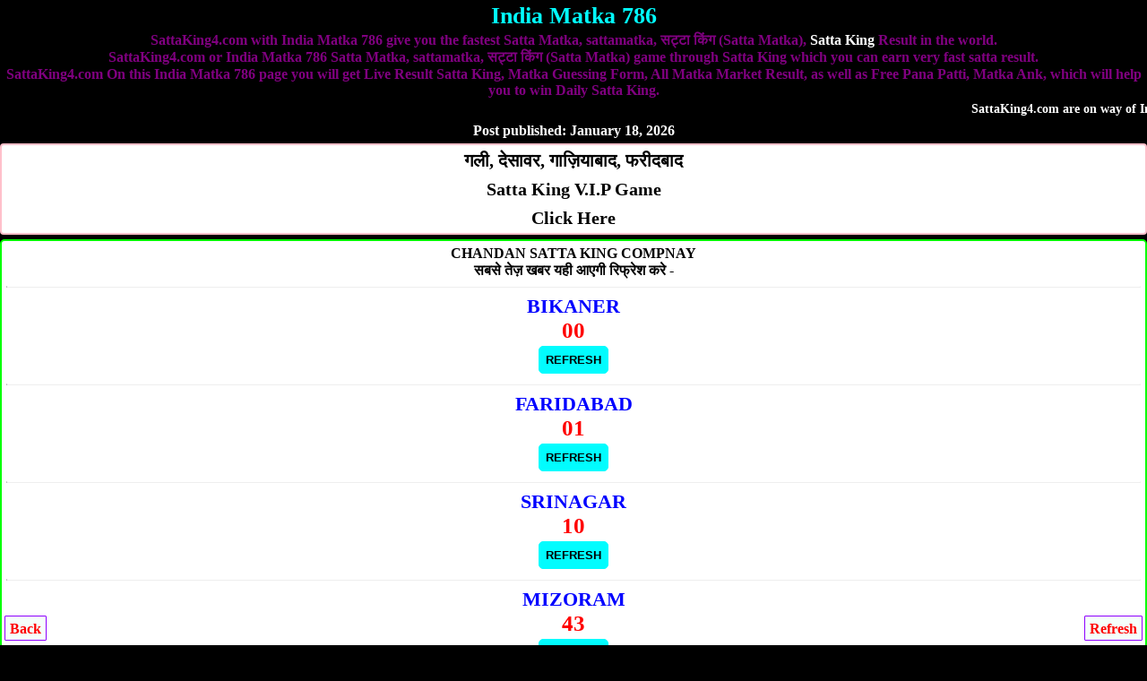

--- FILE ---
content_type: text/html; charset=UTF-8
request_url: https://sattaking4.com/india-matka-786
body_size: 6066
content:
<!DOCTYPE html>
<html lang="en">
<head>    
<title>SattaKing4.com- Satta Matka, sattamatka, सट्टा किंग (Satta Matka), Satta king, Sattaking, सट्टा किंग, India Matka 786 </title>
<meta name="Description" content="SattaKing4.com- Satta Matka, sattamatka, सट्टा किंग (Satta Matka), Satta king, Sattaking, सट्टा किंग, India Matka 786" />
<meta name="Keywords" content="SattaKing4.com- Satta Matka, sattamatka, सट्टा किंग (Satta Matka), Satta king, Sattaking, सट्टा किंग, India Matka 786" />
<meta name="robots" content="index, follow">
<meta http-equiv="content-type" content="text/html; charset=UTF-8">
<meta name="viewport" content="width=device-width">
<meta name="google" content="notranslate">
<meta http-equiv="Content-Language" content="en">
<meta property="og:updated_time" content="2026-01-18T13:05:30+05:30" />
<meta property="article:published_time" content="2026-01-18T12:00:00+05:30" />
<meta property="article:modified_time" content="2026-01-18T13:05:30+05:30" />
<meta property="og:locale" content="en_US" />
<meta property="og:site_name" content="SattaKing4.com- Satta Matka, sattamatka, सट्टा किंग (Satta Matka), Satta king, Sattaking, सट्टा किंग, India Matka 786 " />
<meta property="og:type" content="website" />
<meta property="og:title" content="SattaKing4.com- Satta Matka, sattamatka, सट्टा किंग (Satta Matka), Satta king, Sattaking, सट्टा किंग, India Matka 786 " />
<meta property="og:description" content="SattaKing4.com- Satta Matka, sattamatka, सट्टा किंग (Satta Matka), Satta king, Sattaking, सट्टा किंग, India Matka 786" />
<meta name="twitter:card" content="summary" />
<meta name="twitter:title" content="SattaKing4.com- Satta Matka, sattamatka, सट्टा किंग (Satta Matka),Satta king, Sattaking, सट्टा किंग, India Matka 786" />
<meta name="twitter:description" content="SattaKing4.com- Satta Matka, sattamatka, सट्टा किंग (Satta Matka), Satta king, Sattaking, सट्टा किंग, India Matka 786" />	 
<meta property="og:url" content="https://sattaking4.com/india-matka-786" />
<link rel="canonical" href="https://sattaking4.com/india-matka-786" />
</head>
<body>
<h1>India Matka 786</h1>
<p>SattaKing4.com with India Matka 786 give you the fastest Satta Matka, sattamatka, सट्टा किंग (Satta Matka), <a href="https://sattaking4.com"><span style="color:#fff;">Satta King</span></a> Result in the world.</p>
<p>SattaKing4.com or India Matka 786 Satta Matka, sattamatka, सट्टा किंग (Satta Matka) game through <b>Satta King</b> which you can earn very fast satta result.</p>
<p>SattaKing4.com On this India Matka 786 page you will get Live Result Satta King, Matka Guessing Form, All Matka Market Result, as well as Free Pana Patti, Matka Ank, which will help you to win Daily Satta King.</p>
<marquee> <h2 style="font-size:14px; color:#fff;">SattaKing4.com are on way of India Matka 786, Satta king, Sattaking, Satta king 2020, Satta king up, Satta result, Satta king result, Satta king online, Gali result, Desawar result, Satta king chart, Satta king live, Gali satta, Deshawar live result, Gali live result, Satta matka, Satta matka king, Satta king up, Satta king 2020 chart, Satta king desawar, Satta king gali, Gali live result, Disawar live result, Satta Number, Satta Game, Gali Number, Delhi Satta king, Satta Bazar, Black satta king, Gali Single Jodi, Black Satta Result, Desawar Single Jodi, Satta Matka Give You Dpboss Kalyan Matka Number, Satta Market, Balaji Matka Result, Satta Matka 220 Patti</h2></marquee>

    
 <b>Post published: January 18, 2026</b>

  <style>
.area_games{color:#900;float:left;height:auto;padding:0;width:100%}

.area_games ul{float:left;height:auto;list-style-type:none;margin:0;padding:0;width:100%}

.area_games ul li{box-sizing:border-box;float:left; list-style-type:none;margin:0;min-width:160px; width:50%}

.area_games ul li div{background-color:#444;border:1px solid #000;box-sizing:border-box;color:#000;float:left; margin:0;min-width:160px; font-size:20px;padding: 10px 0px 5px 0px;text-align:center;width:100%}

.area_games ul li .odd{background-color:#777; color:#fff; }

.area_games ul li .even{background-color:cyan; color:red;}

.area_games ul li .yellow{background-color:yellow; color:#000;}
body{background-color:#000;color:#fff;font-family:Georgia,serif;font-weight:700;text-align:center;margin:0;padding:0}a{color:#000;text-decoration:none}
.tophea{  background-color: honeydew; color: black; border-width: 1px; border-color: skyblue; border-style: groove; margin-top: 5px; margin-bottom: 5px;   padding-top: 10px; padding-bottom: 10px;  font-weight: 800;}
.tophea a { text-decoration:none;}

 a{text-decoration:none}h1{font-size:26px;color:#02fcfe;margin:3px}h2{font-size:24px;color:#000;margin:3px}h3{font-size:23px;color:#fff;margin:3px}p{margin:1px;color:purple}hr{border-top:1px solid #fff}.bttn{background:#02fcfe;padding:7px;text-transform:uppercase;font-family:montserrat,sans-serif;border:1px solid #02fcfe;border-radius:5px;font-weight:700;margin:3px}.bttn:hover{box-shadow:0 0 10px 0 #3498db inset,0 0 10px 4px #3498db;background:#000;color:#fff}.head{border:3px solid #02fcfe;background:#1b2631;color:#fff;padding:7px}.livehead{background:#fff;padding:5px;margin-top:5px}.livebody{border:3px solid #02fcfe;background:#fff;color:#000;padding:7px}.resulthead{background:#f4ff00;padding:5px;margin-top:5px}.resultbody{border:2px solid #f4ff00;background:#1b2631;color:#000}.monthhead{background:#ffa600;padding:5px;margin-top:5px}.monthbody{border:3px solid #ffa600;background:#fff;color:#000}.chart{background:#02fcfe;padding:5px;margin-top:5px;margin-bottom:5px}.chartlink{background:#00ffb8;margin-top:3px;margin-bottom:3px}.chartlink a{background:gold;padding:5px;margin-top:3px;margin-bottom:3px;border:2px solid blue;color:#000;display:block;font-size:20px;font-weight:700;text-decoration:none}.pages{font-size:15px;padding:5px;margin:6px}.pages a{background:#02fcfe;padding:6px;border-radius:4px;border:1px solid #02fcfe;color:#000;display:inline-block;text-decoration:none;margin-top:3px}.pages a:hover{background:#000;padding:6px;border-radius:4px;border:1px solid #02fcfe;color:#02fcfe;display:inline-block;text-decoration:none;margin-top:3px}
</style>
 <br>
 
<div style="background:#fff;border:2px solid pink;border-radius:4px;padding:1px;margin-top:5px;font-weight:700;line-height: 1.6;font-size:20px;">

<a href="https://abking.in/satta-king-date-fix-game.php">
<span style="color:#000;">
गली, देसावर, गाज़ियाबाद, फरीदबाद</span><br>
Satta King V.I.P Game<br/> Click Here</a>

</div>
<script>console.log("I am inside not exists"); </script>
<div class="CHART">CHANDAN SATTA KING COMPNAY
    <p style="color:#000;">सबसे तेज़ खबर यही आएगी रिफ्रेश करे -</p><hr>
<span style="color:blue;font-size:22px;">BIKANER</span><br>
<span style="color:red;font-size:25px;">00</span><br/>
<button class="bttn" onclick="window.location.reload()">Refresh</button>
<hr/>
<span style="color:blue;font-size:22px;">FARIDABAD</span><br>
<span style="color:red;font-size:25px;">01</span><br/>
<button class="bttn" onclick="window.location.reload()">Refresh</button>
<hr/>
<span style="color:blue;font-size:22px;">SRINAGAR</span><br>
<span style="color:red;font-size:25px;">10</span><br/>
<button class="bttn" onclick="window.location.reload()">Refresh</button>
<hr/>
<span style="color:blue;font-size:22px;">MIZORAM</span><br>
<span style="color:red;font-size:25px;">43</span><br/>
<button class="bttn" onclick="window.location.reload()">Refresh</button>
<hr/>
    <p style="color:#000;">भाइयो अगर आप खाईवाल है और खुद का मटका बाजार चलते है साथ ही अपने गेम का रिजल्ट हमारी वेबसाइट पर लगवाना चाहते है तो निचे क्लिक करके फॉर्म भरे -<br><a href="tel:09755635906"><span style="color:#000; font-size:20px;"><b>Raj Bhai- 09755635906</b></a></p>
</div>
<style>
.area_games{color:#900;float:left;height:auto;padding:0;width:100%}

.area_games ul{float:left;height:auto;list-style-type:none;margin:0;padding:0;width:100%}

.area_games ul li{box-sizing:border-box;float:left; list-style-type:none;margin:0;min-width:160px; width:50%}

.area_games ul li div{background-color:#444;border:1px solid #000;box-sizing:border-box;color:#000;float:left; margin:0;min-width:160px; font-size:20px;padding: 10px 0px 5px 0px;text-align:center;width:100%}

.area_games ul li .odd{background-color:#777; color:#fff; }

.area_games ul li .even{background-color:cyan; color:red;}

.area_games ul li .yellow{background-color:yellow; color:#000;}
.CHART{ background-color: #fff; color: #000; font-weight: bold;  border:2px; border-style:solid; border-color:lime; padding:5px;  border-radius:5px; text-decoration: NONE;  margin-top:5px; margin-bottom:5px; }

</style>


<div class="area_games"><div style="background-color:yellow; color:red; font-size:18px; padding:10px;"><h2>CHANDAN SATTA KING</h2></div>
<ul style="list-style-type:square;">
       <li>  <div style="background:#fff;">

            <span style="color:#000;font-size:18px;font-weight:600;">YAMUNA EXPRESS</span><br/><span style="color:#000;font-weight:normal;font-size:12px;">(01:00am)</span> &nbsp;  <a href='https://abking.in/yamuna-express-satta-chart.php' style="font-size:14px;font-weight:normal;color:blue;">Record Chart</a><br><span style="font-size:27px;color:green;font-weight:600;">53</span>
            <img src="https://abking.in/new.gif" height="16" width="30" alt="Yamuna Express Satta King, Yamuna Express Satta King Result, Yamuna Express Satta Result, Yamuna Express Satta Game, Yamuna Express Satta Bazar">
            <span style="font-size:28px;color:blue;font-weight:600;">96</span>
            <br/><button onclick="window.location.reload();" class="button3">&nbsp;Refresh&nbsp;</button>            
            
            
            </div>
        </li>
       <li>  <div style="background:#fff;">

            <span style="color:#000;font-size:18px;font-weight:600;">BIKANER</span><br/><span style="color:#000;font-weight:normal;font-size:12px;">(04:30pm)</span> &nbsp;  <a href='https://abking.in/bikaner-satta-chart.php' style="font-size:14px;font-weight:normal;color:blue;">Record Chart</a><br><span style="font-size:27px;color:green;font-weight:600;">45</span>
            <img src="https://abking.in/new.gif" height="16" width="30" alt="Bikaner Satta King, Bikaner Satta King Result, Bikaner Satta Result, Bikaner Satta Game, Bikaner Satta Bazar">
            <span style="font-size:28px;color:blue;font-weight:600;">00</span>
            <br/><button onclick="window.location.reload();" class="button3">&nbsp;Refresh&nbsp;</button>            
            
            
            </div>
        </li>
       <li>  <div style="background:#fff;">

            <span style="color:#000;font-size:18px;font-weight:600;">DESAWAR</span><br/><span style="color:#000;font-weight:normal;font-size:12px;">(05:00am)</span> &nbsp;  <a href='https://abking.in/desawar-satta-chart.php' style="font-size:14px;font-weight:normal;color:blue;">Record Chart</a><br><span style="font-size:27px;color:green;font-weight:600;">54</span>
            <img src="https://abking.in/new.gif" height="16" width="30" alt="Desawar Satta King, Desawar Satta King Result, Desawar Satta Result, Desawar Satta Game, Desawar Satta Bazar">
            <span style="font-size:28px;color:blue;font-weight:600;">97</span>
            <br/><button onclick="window.location.reload();" class="button3">&nbsp;Refresh&nbsp;</button>            
            
            
            </div>
        </li>
       <li>  <div style="background:#fff;">

            <span style="color:#000;font-size:18px;font-weight:600;">FARIDABAD</span><br/><span style="color:#000;font-weight:normal;font-size:12px;">(06:00pm)</span> &nbsp;  <a href='https://abking.in/faridabad-satta-chart.php' style="font-size:14px;font-weight:normal;color:blue;">Record Chart</a><br><span style="font-size:27px;color:green;font-weight:600;">46</span>
            <img src="https://abking.in/new.gif" height="16" width="30" alt="Faridabad Satta King, Faridabad Satta King Result, Faridabad Satta Result, Faridabad Satta Game, Faridabad Satta Bazar">
            <span style="font-size:28px;color:blue;font-weight:600;">01</span>
            <br/><button onclick="window.location.reload();" class="button3">&nbsp;Refresh&nbsp;</button>            
            
            
            </div>
        </li>
       <li>  <div style="background:#fff;">

            <span style="color:#000;font-size:18px;font-weight:600;">ANAND VIHAR</span><br/><span style="color:#000;font-weight:normal;font-size:12px;">(12:00am)</span> &nbsp;  <a href='https://abking.in/anand-vihar-satta-chart.php' style="font-size:14px;font-weight:normal;color:blue;">Record Chart</a><br><span style="font-size:27px;color:green;font-weight:600;">45</span>
            <img src="https://abking.in/new.gif" height="16" width="30" alt="Anand Vihar Satta King, Anand Vihar Satta King Result, Anand Vihar Satta Result, Anand Vihar Satta Game, Anand Vihar Satta Bazar">
            <span style="font-size:28px;color:blue;font-weight:600;">79</span>
            <br/><button onclick="window.location.reload();" class="button3">&nbsp;Refresh&nbsp;</button>            
            
            
            </div>
        </li>
       <li>  <div style="background:#fff;">

            <span style="color:#000;font-size:18px;font-weight:600;">SRINAGAR</span><br/><span style="color:#000;font-weight:normal;font-size:12px;">(04:00pm)</span> &nbsp;  <a href='https://abking.in/srinagar-satta-chart.php' style="font-size:14px;font-weight:normal;color:blue;">Record Chart</a><br><span style="font-size:27px;color:green;font-weight:600;">64</span>
            <img src="https://abking.in/new.gif" height="16" width="30" alt="Srinagar Satta King, Srinagar Satta King Result, Srinagar Satta Result, Srinagar Satta Game, Srinagar Satta Bazar">
            <span style="font-size:28px;color:blue;font-weight:600;">10</span>
            <br/><button onclick="window.location.reload();" class="button3">&nbsp;Refresh&nbsp;</button>            
            
            
            </div>
        </li>
       <li>  <div style="background:#fff;">

            <span style="color:#000;font-size:18px;font-weight:600;">MEENA BAZAR</span><br/><span style="color:#000;font-weight:normal;font-size:12px;">(10:00am)</span> &nbsp;  <a href='https://abking.in/meena-bazar-satta-chart.php' style="font-size:14px;font-weight:normal;color:blue;">Record Chart</a><br><span style="font-size:27px;color:green;font-weight:600;">95</span>
            <img src="https://abking.in/new.gif" height="16" width="30" alt="Meena Bazar Satta King, Meena Bazar Satta King Result, Meena Bazar Satta Result, Meena Bazar Satta Game, Meena Bazar Satta Bazar">
            <span style="font-size:28px;color:blue;font-weight:600;">59</span>
            <br/><a href='https://ramsattaking.com'><button class='button2'>Play Now</button></a>            
            
            
            </div>
        </li>
       <li>  <div style="background:#fff;">

            <span style="color:#000;font-size:18px;font-weight:600;">KAVERI</span><br/><span style="color:#000;font-weight:normal;font-size:12px;">(11:00am)</span> &nbsp;  <a href='https://abking.in/kaveri-satta-chart.php' style="font-size:14px;font-weight:normal;color:blue;">Record Chart</a><br><span style="font-size:27px;color:green;font-weight:600;">04</span>
            <img src="https://abking.in/new.gif" height="16" width="30" alt="Kaveri Satta King, Kaveri Satta King Result, Kaveri Satta Result, Kaveri Satta Game, Kaveri Satta Bazar">
            <span style="font-size:28px;color:blue;font-weight:600;">47</span>
            <br/><a href='https://ramsattaking.com'><button class='button2'>Play Now</button></a>            
            
            
            </div>
        </li>
       <li>  <div style="background:#fff;">

            <span style="color:#000;font-size:18px;font-weight:600;">FATEHABAD</span><br/><span style="color:#000;font-weight:normal;font-size:12px;">(12:00pm)</span> &nbsp;  <a href='https://abking.in/fatehabad-satta-chart.php' style="font-size:14px;font-weight:normal;color:blue;">Record Chart</a><br><span style="font-size:27px;color:green;font-weight:600;">09</span>
            <img src="https://abking.in/new.gif" height="16" width="30" alt="Fatehabad Satta King, Fatehabad Satta King Result, Fatehabad Satta Result, Fatehabad Satta Game, Fatehabad Satta Bazar">
            <span style="font-size:28px;color:blue;font-weight:600;">97</span>
            <br/><a href='https://ramsattaking.com'><button class='button2'>Play Now</button></a>            
            
            
            </div>
        </li>
       <li>  <div style="background:#fff;">

            <span style="color:#000;font-size:18px;font-weight:600;">GODAVARI</span><br/><span style="color:#000;font-weight:normal;font-size:12px;">(01:00pm)</span> &nbsp;  <a href='https://abking.in/godavari-satta-chart.php' style="font-size:14px;font-weight:normal;color:blue;">Record Chart</a><br><span style="font-size:27px;color:green;font-weight:600;">98</span>
            <img src="https://abking.in/new.gif" height="16" width="30" alt="Godavari Satta King, Godavari Satta King Result, Godavari Satta Result, Godavari Satta Game, Godavari Satta Bazar">
            <span style="font-size:28px;color:blue;font-weight:600;">14</span>
            <br/><a href='https://ramsattaking.com'><button class='button2'>Play Now</button></a>            
            
            
            </div>
        </li>
       <li>  <div style="background:#fff;">

            <span style="color:#000;font-size:18px;font-weight:600;">SIKANDRABAD</span><br/><span style="color:#000;font-weight:normal;font-size:12px;">(02:00pm)</span> &nbsp;  <a href='https://abking.in/sikandrabad-satta-chart.php' style="font-size:14px;font-weight:normal;color:blue;">Record Chart</a><br><span style="font-size:27px;color:green;font-weight:600;">89</span>
            <img src="https://abking.in/new.gif" height="16" width="30" alt="Sikandrabad Satta King, Sikandrabad Satta King Result, Sikandrabad Satta Result, Sikandrabad Satta Game, Sikandrabad Satta Bazar">
            <span style="font-size:28px;color:blue;font-weight:600;">45</span>
            <br/><a href='https://ramsattaking.com'><button class='button2'>Play Now</button></a>            
            
            
            </div>
        </li>
       <li>  <div style="background:#fff;">

            <span style="color:#000;font-size:18px;font-weight:600;">MURADABAD</span><br/><span style="color:#000;font-weight:normal;font-size:12px;">(03:00pm)</span> &nbsp;  <a href='https://abking.in/muradabad-satta-chart.php' style="font-size:14px;font-weight:normal;color:blue;">Record Chart</a><br><span style="font-size:27px;color:green;font-weight:600;">34</span>
            <img src="https://abking.in/new.gif" height="16" width="30" alt="Muradabad Satta King, Muradabad Satta King Result, Muradabad Satta Result, Muradabad Satta Game, Muradabad Satta Bazar">
            <span style="font-size:28px;color:blue;font-weight:600;">91</span>
            <br/><a href='https://ramsattaking.com'><button class='button2'>Play Now</button></a>            
            
            
            </div>
        </li>
       <li>  <div style="background:#fff;">

            <span style="color:#000;font-size:18px;font-weight:600;">SUNDER NAGAR</span><br/><span style="color:#000;font-weight:normal;font-size:12px;">(06:30pm)</span> &nbsp;  <a href='https://abking.in/sunder-nagar-satta-chart.php' style="font-size:14px;font-weight:normal;color:blue;">Record Chart</a><br><span style="font-size:27px;color:green;font-weight:600;">96</span>
            <img src="https://abking.in/new.gif" height="16" width="30" alt="Sunder Nagar Satta King, Sunder Nagar Satta King Result, Sunder Nagar Satta Result, Sunder Nagar Satta Game, Sunder Nagar Satta Bazar">
            <span style="font-size:28px;color:blue;font-weight:600;">36</span>
            <br/><button onclick="window.location.reload();" class="button3">&nbsp;Refresh&nbsp;</button>            
            
            
            </div>
        </li>
       <li>  <div style="background:#fff;">

            <span style="color:#000;font-size:18px;font-weight:600;">MODI NAGAR</span><br/><span style="color:#000;font-weight:normal;font-size:12px;">(10:00pm)</span> &nbsp;  <a href='https://abking.in/modi-nagar-satta-chart.php' style="font-size:14px;font-weight:normal;color:blue;">Record Chart</a><br><span style="font-size:27px;color:green;font-weight:600;">73</span>
            <img src="https://abking.in/new.gif" height="16" width="30" alt="Modi Nagar Satta King, Modi Nagar Satta King Result, Modi Nagar Satta Result, Modi Nagar Satta Game, Modi Nagar Satta Bazar">
            <span style="font-size:28px;color:blue;font-weight:600;">33</span>
            <br/><button onclick="window.location.reload();" class="button3">&nbsp;Refresh&nbsp;</button>            
            
            
            </div>
        </li>
       <li>  <div style="background:#fff;">

            <span style="color:#000;font-size:18px;font-weight:600;">GHAZIABAD</span><br/><span style="color:#000;font-weight:normal;font-size:12px;">(08:30pm)</span> &nbsp;  <a href='https://abking.in/ghaziabad-satta-chart.php' style="font-size:14px;font-weight:normal;color:blue;">Record Chart</a><br><span style="font-size:27px;color:green;font-weight:600;">97</span>
            <img src="https://abking.in/new.gif" height="16" width="30" alt="Ghaziabad Satta King, Ghaziabad Satta King Result, Ghaziabad Satta Result, Ghaziabad Satta Game, Ghaziabad Satta Bazar">
            <span style="font-size:28px;color:blue;font-weight:600;">37</span>
            <br/><button onclick="window.location.reload();" class="button3">&nbsp;Refresh&nbsp;</button>            
            
            
            </div>
        </li>
       <li>  <div style="background:#fff;">

            <span style="color:#000;font-size:18px;font-weight:600;">GALI</span><br/><span style="color:#000;font-weight:normal;font-size:12px;">(11:30pm)</span> &nbsp;  <a href='https://abking.in/gali-satta-chart.php' style="font-size:14px;font-weight:normal;color:blue;">Record Chart</a><br><span style="font-size:27px;color:green;font-weight:600;">74</span>
            <img src="https://abking.in/new.gif" height="16" width="30" alt="Gali Satta King, Gali Satta King Result, Gali Satta Result, Gali Satta Game, Gali Satta Bazar">
            <span style="font-size:28px;color:blue;font-weight:600;">34</span>
            <br/><button onclick="window.location.reload();" class="button3">&nbsp;Refresh&nbsp;</button>            
            
            
            </div>
        </li>
       <li>  <div style="background:#fff;">

            <span style="color:#000;font-size:18px;font-weight:600;">MANALI</span><br/><span style="color:#000;font-weight:normal;font-size:12px;">(07:00pm)</span> &nbsp;  <a href='https://abking.in/manali-satta-chart.php' style="font-size:14px;font-weight:normal;color:blue;">Record Chart</a><br><span style="font-size:27px;color:green;font-weight:600;">79</span>
            <img src="https://abking.in/new.gif" height="16" width="30" alt="Manali Satta King, Manali Satta King Result, Manali Satta Result, Manali Satta Game, Manali Satta Bazar">
            <span style="font-size:28px;color:blue;font-weight:600;">73</span>
            <br/><button onclick="window.location.reload();" class="button3">&nbsp;Refresh&nbsp;</button>            
            
            
            </div>
        </li>
       <li>  <div style="background:#fff;">

            <span style="color:#000;font-size:18px;font-weight:600;">KASHMIR</span><br/><span style="color:#000;font-weight:normal;font-size:12px;">(09:30pm)</span> &nbsp;  <a href='https://abking.in/kashmir-satta-chart.php' style="font-size:14px;font-weight:normal;color:blue;">Record Chart</a><br><span style="font-size:27px;color:green;font-weight:600;">47</span>
            <img src="https://abking.in/new.gif" height="16" width="30" alt="Kashmir Satta King, Kashmir Satta King Result, Kashmir Satta Result, Kashmir Satta Game, Kashmir Satta Bazar">
            <span style="font-size:28px;color:blue;font-weight:600;">43</span>
            <br/><button onclick="window.location.reload();" class="button3">&nbsp;Refresh&nbsp;</button>            
            
            
            </div>
        </li>
       <li>  <div style="background:#fff;">

            <span style="color:#000;font-size:18px;font-weight:600;">NARMADA</span><br/><span style="color:#000;font-weight:normal;font-size:12px;">(04:00pm)</span> &nbsp;  <a href='https://abking.in/narmada-satta-chart.php' style="font-size:14px;font-weight:normal;color:blue;">Record Chart</a><br><span style="font-size:27px;color:green;font-weight:600;">79</span>
            <img src="https://abking.in/new.gif" height="16" width="30" alt="Narmada Satta King, Narmada Satta King Result, Narmada Satta Result, Narmada Satta Game, Narmada Satta Bazar">
            <span style="font-size:28px;color:blue;font-weight:600;">73</span>
            <br/><a href='https://ramsattaking.com'><button class='button2'>Play Now</button></a>            
            
            
            </div>
        </li>
       <li>  <div style="background:#fff;">

            <span style="color:#000;font-size:18px;font-weight:600;">SONIPAT</span><br/><span style="color:#000;font-weight:normal;font-size:12px;">(05:00pm)</span> &nbsp;  <a href='https://abking.in/sonipat-satta-chart.php' style="font-size:14px;font-weight:normal;color:blue;">Record Chart</a><br><span style="font-size:27px;color:green;font-weight:600;">97</span>
            <img src="https://abking.in/new.gif" height="16" width="30" alt="Sonipat Satta King, Sonipat Satta King Result, Sonipat Satta Result, Sonipat Satta Game, Sonipat Satta Bazar">
            <span style="font-size:28px;color:blue;font-weight:600;">87</span>
            <br/><a href='https://ramsattaking.com'><button class='button2'>Play Now</button></a>            
            
            
            </div>
        </li>
       <li>  <div style="background:#fff;">

            <span style="color:#000;font-size:18px;font-weight:600;">TEZPUR</span><br/><span style="color:#000;font-weight:normal;font-size:12px;">(06:00pm)</span> &nbsp;  <a href='https://abking.in/tezpur-satta-chart.php' style="font-size:14px;font-weight:normal;color:blue;">Record Chart</a><br><span style="font-size:27px;color:green;font-weight:600;">42</span>
            <img src="https://abking.in/new.gif" height="16" width="30" alt="Tezpur Satta King, Tezpur Satta King Result, Tezpur Satta Result, Tezpur Satta Game, Tezpur Satta Bazar">
            <span style="font-size:28px;color:blue;font-weight:600;">82</span>
            <br/><a href='https://ramsattaking.com'><button class='button2'>Play Now</button></a>            
            
            
            </div>
        </li>
       <li>  <div style="background:#fff;">

            <span style="color:#000;font-size:18px;font-weight:600;">MIZORAM</span><br/><span style="color:#000;font-weight:normal;font-size:12px;">(07:00pm)</span> &nbsp;  <a href='https://abking.in/mizoram-satta-chart.php' style="font-size:14px;font-weight:normal;color:blue;">Record Chart</a><br><span style="font-size:27px;color:green;font-weight:600;">47</span>
            <img src="https://abking.in/new.gif" height="16" width="30" alt="Mizoram Satta King, Mizoram Satta King Result, Mizoram Satta Result, Mizoram Satta Game, Mizoram Satta Bazar">
            <span style="font-size:28px;color:blue;font-weight:600;">43</span>
            <br/><a href='https://ramsattaking.com'><button class='button2'>Play Now</button></a>            
            
            
            </div>
        </li>
       <li>  <div style="background:#fff;">

            <span style="color:#000;font-size:18px;font-weight:600;">GOA BAZAR</span><br/><span style="color:#000;font-weight:normal;font-size:12px;">(08:00pm)</span> &nbsp;  <a href='https://abking.in/goa-bazar-satta-chart.php' style="font-size:14px;font-weight:normal;color:blue;">Record Chart</a><br><span style="font-size:27px;color:green;font-weight:600;">47</span>
            <img src="https://abking.in/new.gif" height="16" width="30" alt="Goa Bazar Satta King, Goa Bazar Satta King Result, Goa Bazar Satta Result, Goa Bazar Satta Game, Goa Bazar Satta Bazar">
            <span style="font-size:28px;color:blue;font-weight:600;">xx</span>
            <br/><a href='https://ramsattaking.com'><button class='button2'>Play Now</button></a>            
            
            
            </div>
        </li>
       <li>  <div style="background:#fff;">

            <span style="color:#000;font-size:18px;font-weight:600;">SADAR BAZAAR</span><br/><span style="color:#000;font-weight:normal;font-size:12px;">(09:00pm)</span> &nbsp;  <a href='https://abking.in/sadar-bazar-satta-chart.php' style="font-size:14px;font-weight:normal;color:blue;">Record Chart</a><br><span style="font-size:27px;color:green;font-weight:600;">29</span>
            <img src="https://abking.in/new.gif" height="16" width="30" alt="Sadar Bazaar Satta King, Sadar Bazaar Satta King Result, Sadar Bazaar Satta Result, Sadar Bazaar Satta Game, Sadar Bazaar Satta Bazar">
            <span style="font-size:28px;color:blue;font-weight:600;">xx</span>
            <br/><a href='https://ramsattaking.com'><button class='button2'>Play Now</button></a>            
            
            
            </div>
        </li>
       <li>  <div style="background:#fff;">

            <span style="color:#000;font-size:18px;font-weight:600;">RANCHI</span><br/><span style="color:#000;font-weight:normal;font-size:12px;">(12:30pm)</span> &nbsp;  <a href='https://abking.in/ranchi-satta-chart.php' style="font-size:14px;font-weight:normal;color:blue;">Record Chart</a><br><span style="font-size:27px;color:green;font-weight:600;">64</span>
            <img src="https://abking.in/new.gif" height="16" width="30" alt="Ranchi Satta King, Ranchi Satta King Result, Ranchi Satta Result, Ranchi Satta Game, Ranchi Satta Bazar">
            <span style="font-size:28px;color:blue;font-weight:600;">07</span>
            <br/><a href='https://ramsattaking.com'><button class='button2'>Play Now</button></a>            
            
            
            </div>
        </li>
       <li>  <div style="background:#fff;">

            <span style="color:#000;font-size:18px;font-weight:600;">AMBALA</span><br/><span style="color:#000;font-weight:normal;font-size:12px;">(05:30pm)</span> &nbsp;  <a href='https://abking.in/ambala-satta-chart.php' style="font-size:14px;font-weight:normal;color:blue;">Record Chart</a><br><span style="font-size:27px;color:green;font-weight:600;">84</span>
            <img src="https://abking.in/new.gif" height="16" width="30" alt="Ambala Satta King, Ambala Satta King Result, Ambala Satta Result, Ambala Satta Game, Ambala Satta Bazar">
            <span style="font-size:28px;color:blue;font-weight:600;">44</span>
            <br/><a href='https://ramsattaking.com'><button class='button2'>Play Now</button></a>            
            
            
            </div>
        </li>
       <li>  <div style="background:#fff;">

            <span style="color:#000;font-size:18px;font-weight:600;">HISAR</span><br/><span style="color:#000;font-weight:normal;font-size:12px;">(07:30pm)</span> &nbsp;  <a href='https://abking.in/hisar-satta-chart.php' style="font-size:14px;font-weight:normal;color:blue;">Record Chart</a><br><span style="font-size:27px;color:green;font-weight:600;">56</span>
            <img src="https://abking.in/new.gif" height="16" width="30" alt="Hisar Satta King, Hisar Satta King Result, Hisar Satta Result, Hisar Satta Game, Hisar Satta Bazar">
            <span style="font-size:28px;color:blue;font-weight:600;">xx</span>
            <br/><a href='https://ramsattaking.com'><button class='button2'>Play Now</button></a>            
            
            
            </div>
        </li>
       <li>  <div style="background:#fff;">

            <span style="color:#000;font-size:18px;font-weight:600;">SIRSA CITY</span><br/><span style="color:#000;font-weight:normal;font-size:12px;">(10:30pm)</span> &nbsp;  <a href='https://abking.in/sirsa-city-satta-chart.php' style="font-size:14px;font-weight:normal;color:blue;">Record Chart</a><br><span style="font-size:27px;color:green;font-weight:600;">47</span>
            <img src="https://abking.in/new.gif" height="16" width="30" alt="Sirsa City Satta King, Sirsa City Satta King Result, Sirsa City Satta Result, Sirsa City Satta Game, Sirsa City Satta Bazar">
            <span style="font-size:28px;color:blue;font-weight:600;">xx</span>
            <br/><a href='https://ramsattaking.com'><button class='button2'>Play Now</button></a>            
            
            
            </div>
        </li>
       <li>  <div style="background:#fff;">

            <span style="color:#000;font-size:18px;font-weight:600;">PUNE</span><br/><span style="color:#000;font-weight:normal;font-size:12px;">(03:30pm)</span> &nbsp;  <a href='https://abking.in/pune-satta-chart.php' style="font-size:14px;font-weight:normal;color:blue;">Record Chart</a><br><span style="font-size:27px;color:green;font-weight:600;">64</span>
            <img src="https://abking.in/new.gif" height="16" width="30" alt="Pune Satta King, Pune Satta King Result, Pune Satta Result, Pune Satta Game, Pune Satta Bazar">
            <span style="font-size:28px;color:blue;font-weight:600;">24</span>
            <br/><a href='https://ramsattaking.com'><button class='button2'>Play Now</button></a>            
            
            
            </div>
        </li>
       <li>  <div style="background:#fff;">

            <span style="color:#000;font-size:18px;font-weight:600;">INDIA BAZAR</span><br/><span style="color:#000;font-weight:normal;font-size:12px;">(04:30pm)</span> &nbsp;  <a href='https://abking.in/india-satta-bazar-chart.php' style="font-size:14px;font-weight:normal;color:blue;">Record Chart</a><br><span style="font-size:27px;color:green;font-weight:600;">44</span>
            <img src="https://abking.in/new.gif" height="16" width="30" alt="India Bazar Satta King, India Bazar Satta King Result, India Bazar Satta Result, India Bazar Satta Game, India Bazar Satta Bazar">
            <span style="font-size:28px;color:blue;font-weight:600;">87</span>
            <br/><a href='https://ramsattaking.com'><button class='button2'>Play Now</button></a>            
            
            
            </div>
        </li>
</ul>
</div></div></div>
<!--MumbaiResult-->
<hr><div style="background-color:#F9E79F; color:#1a237e; border-width:2px;border-radius:5px;border-color:blue;border-style:groove;font-weight:700;margin-top:10px;margin-bottom:10px; padding-bottom:8px;padding-top:8px;padding:7px;">
<a href="https://ramsattaking.com">
<h3 style="color:#000;">Ram Satta King</h3>दोस्तों अब आप घर बैठे गेम खेल सकते है!<br>

गेम खेलेंने के लिए नीचे दी हुए वेबसाइट पर जाए!<br>
Meena Bazar, Kaveri, Fatehabad, Godavari, Sikandarabad, Muradabad, Narmada, Sonipath, Tezpur, Mizoram, Goa Bazar, Sadar Bazar
<a href="https://ramsattaking.com"><h4 style="color:red;">Play Online Satta King<br>Click Here </h4></a>
</a>
</div> 
<br>
<style>
table{width: 100%;  background-color:#fff; color:#000; border:1px; margin-bottom:5px;font-family:Georgia,serif;text-align:center;font-weight:700;}  
td {text-align: center; padding-bottom:3px; }  
th {text-align: center; color: #000; font-weight:900;}
</style>
<table border="1" width="100%" cellspacing="0"><tr><th bgcolor="#fc9" color="#000;" colspan="4">
🕉️ * राम भाई ऑनलाइन खाईवाल 🕉️* <br>Click Here To Whatsapp<br><a href="tel:09755635906">Ram Bhai- 09755635906</a><br>
गेम लगाने का लास्ट टाइम & Rate 100 Ka 9000/-
</th></tr><tr>
<td>मीना बाज़ार - 10:00 am</td><td>पुणे - 03:30 pm</td></tr><tr>
<td>कावेरी - 11:00 am</td><td>फतेहाबाद - 12:00 pm</td></tr><tr>
<td>गोदावरी - 01:00 pm</td><td>मिजोरम - 07:00 pm</td></tr><tr>
<td>सिकंदराबाद - 02:00 pm</td><td>मुरादाबाद -03:00 pm</td></tr><tr>
<td>नर्मदा - 04:00 pm</td><td>सोनीपत - 05:00 pm</td></tr><tr>
<td>तेजपुर - 06:00 pm</td><td>अम्बाला - 05:30 pm</td></tr><tr>
<td>रांची - 12:30 pm</td><td>हिसार - 07:30 pm</td></tr><tr>
<td>गोवा बाज़ार - 08:00 pm</td><td>इंडिया बाज़ार - 04:30 pm</td></tr><tr>
<td>सदर बाज़ार - 9:00 pm</td><td>सिरसा सिटी - 10:30 pm</td></tr><tr>
<td colspan="4"><span style="color:green;">पेमेंट लेने देने की सुविधा पेटीएम, फोनपे, गूगलपे से</span><br>
👇👇👇<br>
<a href="tel:09755635906">Ram Bhai- 09755635906</a><br><a href="https://ramsattaking.com/">RamSattaKing.Com<br>
गेम प्ले करने के लिये नीली लाइन टच करे-<br>
Play Online Satta King<br>
Click Here<br>👆👆👆👆👆👆👆 </a></td>
</tr></table><div class="tophea"><font color="blue"></font>अगर आप डेली फिक्स गेम चाहते है तो आपको रोज इस साईट पे आना पड़ेगा इस साईट पे आने के लिए गूगल में सर्च करे <h4><a href="http://sattakingresult.in">RAJASTHAN GOLD SATTA</a></h4></font>

<hr><font color="red">दोस्तों अगर आपको गुजरात मार्केट, धनलक्ष्मी बाज़ार, देसावर, राजस्थान गोल्ड, श्री गणेश, फरीदाबाद, यूपी बाज़ार, हरयाणा, गाज़ियाबाद, ओम बाज़ार, नोइडा बाज़ार, गली, हरी ओम, ग्वालियर बाज़ार, सुपर पंजाब का रिजल्ट 1 घंटे पहले चाहिए तो कॉल करे-<br>Raj Bhai-09152412408<br/><br/>Adwance Fess:- Rs.10000/-</font></div>
 

<br>
<div class="tophea"><span style="color: red">RAJASTHAN GOLD SATTA</span><br>
 <br>
CONTACT SITE ADMIN<br><br>
<big>Ram Bhai-09755370370</big><br><br>
  </div>
<br><br>
<a style="position: fixed; bottom:5px;left:5px; background-color: mintcream; color: red; border-width:1px; border-color: #8D00FF; border-style: solid; border-radius: 1px; padding:5px 5px 3px;" href="https://sattaking4.com/">Back</a>
<a style="position: fixed; bottom:5px;right:5px; background-color: mintcream; color: red; border-width:1px; border-color: #8D00FF; border-style: solid; border-radius: 1px; padding:5px 5px 3px;" href="javascript:location.reload()">Refresh</a> 
<script defer src="https://static.cloudflareinsights.com/beacon.min.js/vcd15cbe7772f49c399c6a5babf22c1241717689176015" integrity="sha512-ZpsOmlRQV6y907TI0dKBHq9Md29nnaEIPlkf84rnaERnq6zvWvPUqr2ft8M1aS28oN72PdrCzSjY4U6VaAw1EQ==" data-cf-beacon='{"version":"2024.11.0","token":"a5864b839a1a47d18a573f70c935a3d3","r":1,"server_timing":{"name":{"cfCacheStatus":true,"cfEdge":true,"cfExtPri":true,"cfL4":true,"cfOrigin":true,"cfSpeedBrain":true},"location_startswith":null}}' crossorigin="anonymous"></script>
</body>
</html>


